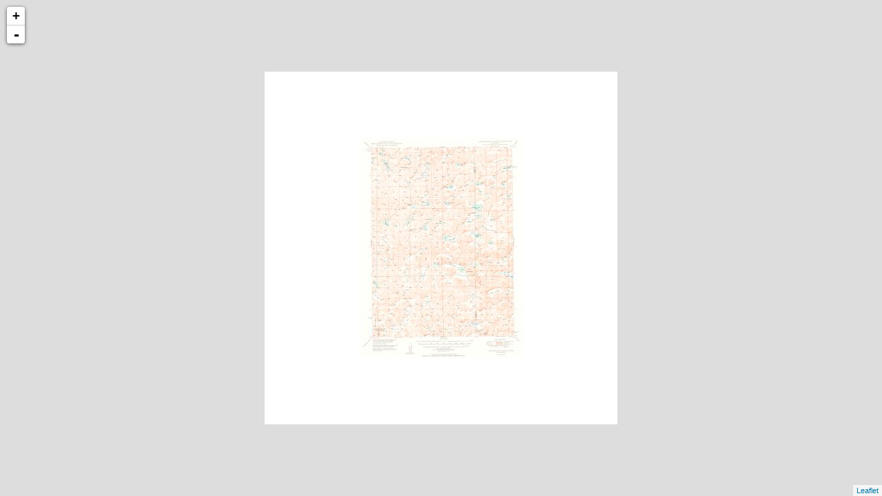

--- FILE ---
content_type: text/css
request_url: http://cartweb.geography.ua.edu/lizardtech/iserv/docs/styles/default/assets/css/style.css
body_size: 134
content:
body, html {
	width: 100%;
	height: 100%;
}

body {
	margin: 0;
	padding: 0;
}

#map { 
	height: 100%; 
	width: 100%;
}


--- FILE ---
content_type: text/xml
request_url: http://cartweb.geography.ua.edu/lizardtech/iserv/calcrgn?cat=North%20America%20and%20United%20States&item=States/Nebraska/Topos/LongfellowLake1950.sid&wid=500&hei=400&props=item(Name,Description),cat(Name,Description)&style=default/view.xsl&plugin=true
body_size: 1468
content:
<?xml version="1.0" encoding="UTF-8" standalone="no" ?>
<?xml-stylesheet type="text/xsl" href="http://cartweb.geography.ua.edu:80/lizardtech/iserv/getstyle?style=default/view.xsl"?>
<ImageServer host="cartweb.geography.ua.edu:80" licensestate="valid" path="lizardtech/iserv" version="9.5.0.4547" xmlns:LizardTech="http://www.lizardtech.com">

  <Request command="calcrgn">
    <Parameter name="hei">400</Parameter>
    <Parameter name="plugin">true</Parameter>
    <Parameter name="props">item(Name,Description),cat(Name,Description)</Parameter>
    <Parameter name="style">default/view.xsl</Parameter>
    <Parameter name="wid">500</Parameter>
    <Parameter name="cat">North America and United States</Parameter>
    <Parameter name="item">States/Nebraska/Topos/LongfellowLake1950.sid</Parameter>
  </Request>

  <Response>
    <Catalog name="North America and United States">
      <Property name="Description">Prototype for Historical Maps.</Property>
      <Image bitspersample="8" colorspace="rgb" ctime="Fri, 30 Jun 2006 00:30:28 GMT" georgn="0.000000,20.458001,15.160001,0.000000" height="10229" mtime="Tue, 07 Jun 2005 18:17:54 GMT" name="LongfellowLake1950.sid" numlevels="9" parent="States/Nebraska/Topos" rgn="-0.5554089710,-0.1256721087,1.5554089710,1.1256721087" samplesperpixel="3" size="9462992" type="sid" width="7580">
        <Property name="Name"/>
        <Property name="Description"/>
      </Image>
    </Catalog>
  </Response>

</ImageServer>
